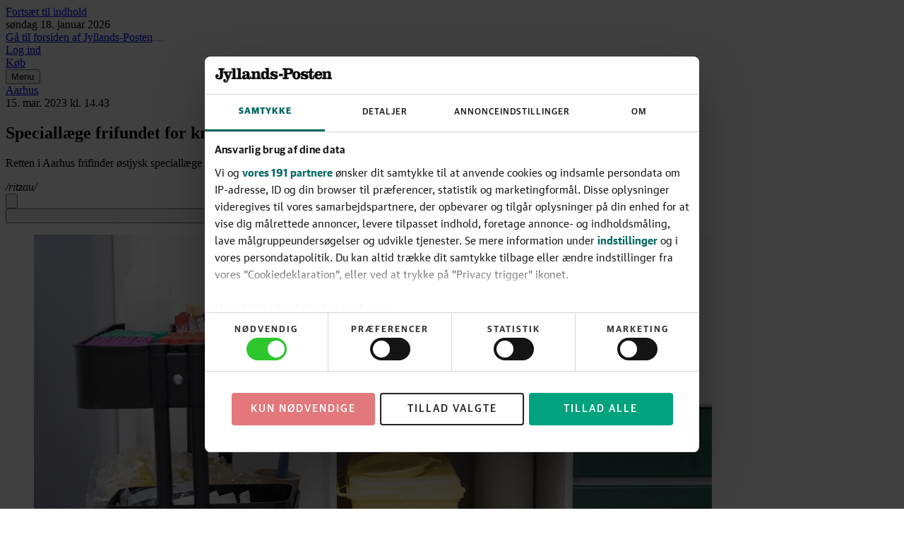

--- FILE ---
content_type: application/x-javascript
request_url: https://macro.adnami.io/macro/spec/adsm.macro.71a481d5-5f9d-4464-9872-c3dd6899b4fd.js
body_size: 10511
content:
/*!
 * (c) Copyright Adnami ApS, all rights reserved.
 *
 * Package: @adnami.io/adsm.macro.71a481d5-5f9d-4464-9872-c3dd6899b4fd.js
 * Version: 1.0.23-rc.20250909T123434129
 * Date:    2025-09-09T12:34:34.379Z
 *
 */(()=>{var e={17:e=>{e.exports={load:function(e,t){var n=document.createElement("script");t&&(n.id=t),n.async=!0,n.type="text/javascript",n.src=e;var o=document.getElementsByTagName("script")[0];o.parentNode.insertBefore(n,o)},loadDefer:function(e,t){var n=document.createElement("script");t&&(n.id=t),n.async=!0,n.type="text/javascript",n.src=e;var o=document.getElementsByTagName("script")[0];o.parentNode.insertBefore(n,o)},loadSync:function(e,t){var n=document.createElement("script");t&&(n.id=t),n.type="text/javascript",n.src=e;var o=document.getElementsByTagName("script")[0];o.parentNode.insertBefore(n,o)}}},56:(e,t,n)=>{var o=n(816).functions.addEvent,i=n(816).functions.removeEvent;const r="adnm-topscroll-expander-parent";function a(){document.querySelectorAll(`.${r}`).forEach((e=>{e.classList.remove(r)}))}const s="adnm-topscroll-expand-nav-selector";let l=null,c=[];function d(){if(!document.querySelector("html").classList.contains("adnm-topscroll-expand"))for(let e=0;e<c.length;e++){const t=document.querySelectorAll(c[e].navSelectors),n=document.querySelector(".adnm-html-topscroll-expand-frame");if(t.length>0&&n&&t[0].classList.contains(`${s}`)){const e=t[0].getBoundingClientRect().top,o=n.getBoundingClientRect().bottom;Math.abs(e-o)>1&&m()}}}function m(){if(0===c.length)return;l.innerHTML="";let e="";for(let n=0;n<c.length;n++){const o=document.querySelectorAll(c[n].navSelectors);if(0===o.length)return;const i=document.querySelector(".adnm-html-topscroll-expand-frame");if(!i)return;o.forEach((e=>{e.classList.add(`${s}`)}));const r=o[0];let a=0,d=t(a,n);l.innerHTML=e+d;const m=window.scrollY+r.getBoundingClientRect().top;a=window.scrollY+i.getBoundingClientRect().top+i.offsetHeight-m-1,e+=t(a,n),l.innerHTML=e}function t(e,t){const n=`html.adnm-topscroll-expand:not(.adnm-topscroll-expand-sticky-closed, .adnm-topscroll-expander-fixed) .${s}`,o=`html.adnm-topscroll-expand.adnm-topscroll-expander-relative .${s}`,i=`html.adnm-topscroll-expander-fixed .${s}`,r="unset !important",a="margin-top: 0px !important;",l=`position: ${c[t].cssPosition} !important;`,d=`position: ${c[t].cssExpanderFixedPosition} !important;`,m=`top: ${e}px !important;`;return c[t].removeTransform?`${n} { transform: ${r}; ${l}} ${o} { transform: ${r}; ${l}}  ${i} {transform: ${r}; ${a} ${d} ${m} }`:`${n} { ${l}} ${o} { ${l}} ${i} { ${a} ${d} ${m} }`}}const u="adnm-viewability-fix";let p=null;let f=[],h=[];e.exports={addParentClass:function(e,t){let n=arguments.length>2&&void 0!==arguments[2]&&arguments[2];(function(e,t){let o=null,i=e;for(;i.parent&&i.parent!==window;)i=i.parent;const a=document.querySelectorAll("iframe");for(let e=0;e<a.length;e++)if(a[e].contentWindow===i){o=a[e].parentNode;break}for(let e=0;e<t;e++)o=o.parentNode,n&&o.classList.add(r);return o.classList.contains(r)||o.classList.add(r),o})(e,t)||a()},removeParentClass:a,alignNavigation:function(e){let t=arguments.length>1&&void 0!==arguments[1]?arguments[1]:"relative",n=arguments.length>2&&void 0!==arguments[2]?arguments[2]:"fixed",o=arguments.length>3&&void 0!==arguments[3]&&arguments[3];c.push({navSelectors:e,cssPosition:t,cssExpanderFixedPosition:n,removeTransform:o}),m()},removeAlignNavigation:function(){l.parentElement.removeChild(l),c=[];for(let e=0;e<c.length;e++){document.querySelectorAll(c[e].navSelectors).forEach((e=>{e.classList.contains(`${s}`)&&e.classList.remove(`${s}`)}))}window.removeEventListener("resize",m),window.removeEventListener("scroll",m),window.removeEventListener("scroll",d)},initAlignNavigation:function(){l=document.createElement("style"),document.head.appendChild(l),window.addEventListener("resize",m),window.addEventListener("scroll",m),window.addEventListener("scroll",d)},autoFixViewability:function(e,t){p=document.createElement("style"),document.head.appendChild(p),p.innerHTML=`.${u} { overflow: unset !important; }`;let n=e;for(;n.parentNode&&n.parentNode!==document;)n=n.parentNode;let o=null;const i=document.querySelectorAll("iframe");for(let e=0;e<i.length;e++)if(i[e].contentWindow===n){o=i[e].parentNode;break}if(!o)return;let r=!1;for(let e=0;e<t&&(o=o.parentNode,o&&"body"!==o.tagName.toLowerCase());e++){getComputedStyle(o).overflow.includes("hidden")&&(o.classList.add(u),r=!0)}},removeautoFixViewabilityClasses:function(){document.querySelectorAll(`.${u}`).forEach((e=>{e.classList.remove(u)})),p&&p.parentElement.removeChild(p)},headerAligner:function(e){let t=arguments.length>1&&void 0!==arguments[1]&&arguments[1];const n="adnm-topscroll-expand-align",o=document.querySelector(".adnm-html-topscroll-expand-frame"),i=document.querySelector(".adnm-html-topscroll-expand-frame-wrapper"),r=document.querySelector(e);if(r.classList.add("adnm-topscroll-expand-align"),!r)return;if(!o)return;const a=getComputedStyle(r).position;f.push({headerSelector:e,headerElement:r,position:a});let s=document.getElementById(n);s||(s=document.createElement("style"),s.id=n,document.head.appendChild(s));const l=()=>{!function(e,t,n){let o=t;e.innerHTML="";const i="fixed"===n;f.forEach((t=>{let{headerSelector:n,headerElement:r,position:a}=t;const s=r.getBoundingClientRect().height;let l=o;n=`${n}.adnm-topscroll-expand-align`;const c="sticky"===a?"sticky":i?"fixed":"absolute";"sticky"!==c||i||(l=0);const d=`\n            ${n} {\n                position: ${c} !important;\n                top: ${l-1}px !important;\n            }\n        `;e.innerHTML+=d,o+=s}))}(s,o.getBoundingClientRect().height,o.style.position),t&&i&&function(e){const t=f.reduce(((e,t)=>{let{headerElement:n}=t;return e+n.getBoundingClientRect().height}),0);e.style.marginBottom=`${t}px`}(i)},c=new ResizeObserver(l);c.observe(o),h.push(c),f.forEach((e=>{let{headerElement:t}=e;const n=new ResizeObserver(l);n.observe(t),h.push(n)})),l(),function(e,t){new MutationObserver(((n,o)=>{for(const i of n)i.removedNodes.forEach((n=>{if(n===e){t.remove(),document.querySelector(".adnm-topscroll-expand-align").classList.remove("adnm-topscroll-expand-align"),h.forEach((e=>e.disconnect())),f=[],h=[],o.disconnect()}}))})).observe(e.parentNode,{childList:!0})}(i,s)},skyAligner:function(e){let t=arguments.length>1&&void 0!==arguments[1]?arguments[1]:".adnm-html-topscroll-expand-frame",n=arguments.length>2&&void 0!==arguments[2]?arguments[2]:0;const r="adnm-topscroll-expand",a="adnm-topscroll-expand-align-skys",s=document.querySelectorAll(e),l=document.querySelector(t),c=document.querySelector(".adnm-html-topscroll-expand-frame");let d,m;var u;function p(){const t=l.getBoundingClientRect().top+l.clientHeight+n,o=e.split(","),i=`.${r} ${o.join(`, .${r} `)}`;m.innerHTML=`${i} {top: ${t}px !important}`}s&&l&&c&&(m=document.getElementById(a),m||(m=document.createElement("style"),m.id=a,document.head.appendChild(m)),u=c,d=new ResizeObserver((e=>{p()})),d.observe(u),o(window,"scroll",p),new MutationObserver(((e,t)=>{for(const n of e)"class"===n.attributeName&&(n.target.classList.contains(r)||(i(window,"scroll",p),m.remove(),d.disconnect(),t.disconnect()))})).observe(document.documentElement,{attributes:!0,attributeFilter:["class"]}),p())}}},128:(e,t,n)=>{const o=n(744),i=n(149);e.exports={run:function(){let e=window.adsmtag=window.adsmtag||{};e.mnemonics=e.mnemonics||[],-1===e.mnemonics.indexOf("css")&&(o.create(i,"adsmtag-css"),e.mnemonics.push("css"))}}},149:e=>{e.exports=[{selector:".adnm-topscroll .adnm-topscroll-container",styles:"height:82vh !important;"},{selector:".adnm-topscroll .adnm-topscroll-wallpaper",styles:"height:82vh !important;"},{selector:".adnm-topscroll div.international",styles:"position:relative;z-index:11;"},{selector:".adnm-topscroll .adnm-html-topscroll-frame-wrapper",styles:"transform:unset !important;"},{selector:".adnm-topscroll-parent",styles:"overflow:unset !important;display:block !important;min-height:unset !important;max-height:1px !important;"},{selector:".adnm-topscroll #topscroll-desktop",styles:"display:block !important;min-height:unset !important;height:1px !important;"},{selector:".adsm-skin .adnm-absolute#bp_container1,.adsm-skin .adnm-absolute#bp_container2",styles:"position:absolute !important;margin-top:1140px !important;"},{selector:".adsm-skin .adnm-absolute-skys#bp_container1,.adsm-skin .adnm-absolute-skys#bp_container2",styles:"position:absolute !important;margin-top:970px !important;"},{selector:".adsm-skin .adnm-absolute#stickyHolderLeft,.adsm-skin .adnm-absolute#stickyHolderRight",styles:"margin-top:1085px;max-height:0;"},{selector:".adsm-skin .adnm-absolute .VinkelGap",styles:"max-height:0;"},{selector:".adsm-skin .adnm-absolute #stickyLeft > #bp_Halfpage1,.adsm-skin .adnm-absolute #stickyRight > #bp_Halfpage2",styles:"position:relative !important;top:unset !important;left:unset !important;"},{selector:".adsm-skin .adnm-absolute #stickyLeft",styles:"position:unset;right:0;margin-right:15px;"},{selector:".adsm-skin .adnm-absolute #stickyRight",styles:"position:unset;left:0;margin-left:15px;"},{selector:".adnm-topscroll .adnm-topscroll .topScroll",styles:"padding-top:10px;"},{selector:".adnm-topscroll .topScroll iframe[id^='adsm-iframe-']",styles:"width:1px !important;"},{selector:".adnm-topscroll-mobile #topscroll-mobile:has(.adnm-creative)",styles:"display:block !important;height:1px !important;min-height:unset !important;"},{selector:".adsm-skin #Monster1 > div > .dac_Monster1 > div > div",styles:"position:static !important;"},{selector:".adsm-skin #bp_container3 > div > div > div > iframe",styles:"width:960px !important;position:static !important;"},{selector:".adsm-skin #wallpaperBackground #adsm-skin-container",styles:"background-attachment:scroll !important;"},{selector:"#adform-wallpaper-left,#adform-wallpaper-right",styles:"display:none;"},{selector:".adsm-skin .bpTopPlacement .adnm-absolute#bp_container1\r\n\r\n",styles:"position:static !important;margin-top:0 !important;width:960px;"},{selector:".adsm-skin .artView__text",styles:"background-color:white;"},{selector:".adnm-interscroll-dekstop .adnm-interscroll-parent",styles:"padding:unset !important;"},{selector:".adnm-interscroll-dekstop .adnm-interscroll-parent > div",styles:"margin:auto !important;"},{selector:".adnm-interscroll .page-zone-banners__content > .jp-banner",styles:"max-width:unset !important;"},{selector:".adnm-interscroll section.jp-zone-banners > .jp-zone-banners__content > .jp-banner > .jp-banner__content",styles:"margin:auto !important;"},{selector:".adnm-interscroll section.jp-zone-banners > .jp-zone-banners__content > .jp-banner",styles:"max-width:fit-content !important;padding-left:0px !important;overflow-x:visible !important;"},{selector:".adnm-interscroll section.jp-zone-banners",styles:"padding-left:0px !important;"},{selector:".adnm-interscroll section.jp-zone-banners > .jp-zone-banners__content,.adnm-interscroll section.jp-zone-banners",styles:"margin-left:0px !important;"},{selector:".adnm-fullscreen-format-wrapper",styles:"padding-left:0 !important;"},{selector:".adnm-fullscreen-format-wrapper > .jp-zone-banners__content",styles:"margin-left:0 !important;"},{selector:".adnm-fullscreen-format-wrapper > .jp-zone-banners__content > .jp-banner",styles:"padding-left:0 !important;max-width:unset !important;"},{selector:".adnm-fullscreen-format-wrapper > .jp-zone-banners__content > .jp-banner > .jp-banner__content",styles:"width:100% !important;"},{selector:".adnm-fullscreen-format-wrapper > .jp-zone-banners__content > .jp-banner > .jp-banner__content .adnm-html-desktop-interscroll-frame-wrapper",styles:"margin-left:0 !important;width:100% !important;"},{selector:".adnm-html-interscroll .row.o-page-zone-teasers-layout__adv-row",styles:"padding-bottom:10px;"},{selector:".adnm-topscroll-expand .adnm-html-topscroll-expand-frame-wrapper",styles:"z-index:39 !important;"},{selector:".adnm-topscroll-expand:not(.adnm-topscroll-expand-mobile) #site-header > header",styles:"transition:height 0.5s !important;"},{selector:".adnm-topscroll-expand.adnm-topscroll-expander-fixed:not(.adnm-topscroll-expand-mobile) #site-header > header,.adnm-topscroll-expand.adnm-topscroll-expand-sticky-closed:not(.adnm-topscroll-expand-mobile, .adnm-topscroll-expander-relative) #site-header > header",styles:"height:4rem !important;"},{selector:".adnm-topscroll-expand #topscroll-desktop",styles:"display:none !important;"}]},211:(e,t)=>{"use strict";function n(){const e=document.querySelector(".adsm-wallpaper"),t=document.querySelector("#adsm-skin-iframe-aligner");if(!e)return;const n=`\n    .adsm-skin .adsm-skin-banner-parent>iframe {\n      max-width: unset !important;\n      max-height: unset !important;\n      left: 50% !important;\n      transform: translateX(-50%) !important;\n      position: fixed !important;\n      top: ${e.getBoundingClientRect().top}px !important;\n    }`;if(t)t.innerHTML=n;else{const e=document.createElement("style");e.id="adsm-skin-iframe-aligner",e.innerHTML=n,document.head.appendChild(e)}}t.centerSkinBanner=function(e){const t=document.querySelector(e),n=document.querySelector(".adsm-skin-banner-parent>.adnm-creative");if(!t||!n)return;const o=t.getBoundingClientRect().left-n.getBoundingClientRect().left;n.style.left=`${o}px`},t.initSticky=function(){let e=arguments.length>0&&void 0!==arguments[0]?arguments[0]:"body";const t=document.querySelector(e),n=document.querySelector(".adsm-sticky-wrapper");if(t&&!n){const e=document.createElement("div");e.className="adsm-sticky-wrapper",Object.assign(e.style,{width:"100%",height:"100vh",margin:"auto",position:"absolute",top:"0px"}),t.insertBefore(e,t.firstChild)}},t.querySelectorOrdered=function(e){for(const t of e)if(document.querySelectorAll(t).length>0)return t},t.skinBannerParent=function(e){let t=arguments.length>1&&void 0!==arguments[1]?arguments[1]:2,n=arguments.length>2&&void 0!==arguments[2]?arguments[2]:0;var o,i,r,a,s;const l="adsm-skin-banner-parent";let c=()=>u(n),d=null!==(r=null===(i=null===(o=window.adsm)||void 0===o?void 0:o.certifications)||void 0===i?void 0:i["adnami-canvas-desktop-fluidskin"])&&void 0!==r?r:null===(s=null===(a=window.adsm)||void 0===a?void 0:a.certifications)||void 0===s?void 0:s["adnami-canvas-seamless-skin"];if(d&&"cert"in d&&d.cert.content){const e=d.cert.content;if(!document.querySelector(e))return}const m=document.createElement("style");function u(e){var t,n,o,i;if(m){let r,a=null,s=null===(n=null===(t=window.adsm)||void 0===t?void 0:t.certifications)||void 0===n?void 0:n["adnami-canvas-desktop-fluidskin"];if(s&&"cert"in s&&s.cert.content){if(null!==document.querySelector(s.cert.content)){a=document.querySelector(s.cert.content).offsetWidth}}else if(s=null===(i=null===(o=window.adsm)||void 0===o?void 0:o.certifications)||void 0===i?void 0:i["adnami-canvas-seamless-skin"],s&&"cert"in s&&s.cert.content&&null!==document.querySelector(s.cert.content)){a=document.querySelector(s.cert.content).offsetWidth}null!==a&&(r=a+e,m.innerHTML=`.adsm-skin .${l} {min-width: unset !important; max-width: unset !important; width: ${r}px !important; margin-left: auto !important; margin-right: auto !important; height: auto !important; max-height: unset !important;`)}}m.id="adsm-skin-banner-parent-style",document.head.appendChild(m),function(e,t){let n=null,o=e;for(;o.parent&&o.parent!==window;)o=o.parent;const i=document.querySelectorAll("iframe");for(let e=0;e<i.length;e++)if(i[e].contentWindow===o){n=i[e].parentElement;break}if(null!==n)for(let e=0;e<t;e++)(null==n?void 0:n.parentElement)&&(n=n.parentElement,n.classList.add(l));return n}(e,t)?(window.addEventListener&&window.addEventListener("resize",c),u(n),function(){const e=document.querySelector(".adsm-wallpaper");if(!e)return;const t=new MutationObserver(((t,n)=>{for(const o of t)o.removedNodes.forEach((t=>{if(t===e){m&&m.parentElement&&m.parentElement.removeChild(m),c&&(window.removeEventListener("resize",c),c=null);document.querySelectorAll(`.${l}`).forEach((e=>{e.classList.remove(l)})),n.disconnect()}}))})),n=e.parentNode;null!==n&&t.observe(n,{childList:!0})}()):document.querySelectorAll(".adsm-skin-parent").forEach((e=>{e.classList.remove("adsm-skin-parent")}))},t.skinRealigner=function(){const e=document.querySelector(".adsm-wallpaper"),t=document.querySelector(".adsm-skin-banner-parent"),n=document.querySelector(".adnm-html-topscroll-frame-wrapper"),o=document.querySelector(".adsm-topbanner");let i=null;if(null!==t&&(i=t.getBoundingClientRect().top),null!==i){if(e&&!n&&!o){let t=i+window.pageYOffset;e.style.setProperty("position","absolute","important"),e.style.setProperty("top",t+"px","important")}if(e&&n&&!o){let t=n.getBoundingClientRect().bottom,o=Math.abs(t-i)+t+window.pageYOffset;e.style.setProperty("position","absolute","important"),e.style.setProperty("top",o+"px","important")}}if(e&&o){const t=o.getBoundingClientRect().top;if(e){Object.assign(e.style,{top:"0px"});let n=t-e.getBoundingClientRect().top;e.style.setProperty("top",n+"px")}}},t.sticky=function(e,t){let o=arguments.length>2&&void 0!==arguments[2]?arguments[2]:0,i=arguments.length>4&&void 0!==arguments[4]?arguments[4]:null;!function(e){const t=document.querySelector(".adsm-wallpaper");t&&Object.assign(t.style,{position:"sticky",top:`${e}px`,height:`calc(100vh - ${e}px)`})}(arguments.length>3&&void 0!==arguments[3]?arguments[3]:0);let r=document.querySelector(".adsm-sticky-wrapper");function a(){let a=0,l=null;if(function(e){let t=null,n=e;const o=document.querySelectorAll("iframe");for(let e=0;e<o.length;e++)if(o[e].contentWindow===n){t=o[e].parentNode;break}var i=t;if(!i)return;var r=document.querySelector(".adsm-sticky-wrapper");const a=i.getBoundingClientRect().top;if(r){Object.assign(r.style,{top:"0px"});var s=a-r.getBoundingClientRect().top;r.style.setProperty("position","absolute"),r.style.setProperty("top",s+"px")}}(e),n(),window.addEventListener("scroll",n),"string"==typeof o){o.split(",").forEach((e=>{const t=document.querySelector(e.trim());t&&(a+=t.getBoundingClientRect().height)}))}else"number"==typeof o&&(a=o);if(window.adsm&&(window.adsm.pageSettings||(window.adsm.pageSettings={}),window.adsm.pageSettings.skinMaxScrollDepth||(window.adsm.pageSettings.skinMaxScrollDepth=null),window.adsm.pageSettings&&window.adsm.pageSettings.skinMaxScrollDepth&&null!==window.adsm.pageSettings.skinMaxScrollDepth&&(l=window.adsm.pageSettings.skinMaxScrollDepth)),r)if(null===l)if(t.endsWith("%")){const e=parseFloat(t),n=r.getBoundingClientRect().top+window.scrollY,o=document.body.offsetHeight;let l=e/100*o-n-a;l>o&&(l=o),i&&(l=s(l,0,null,i)),r.style.height!==`${l}px`&&(r.style.height=`${l}px`,r.style.maxHeight=`${o}px`)}else{const e=r.getBoundingClientRect().top+window.scrollY,n=document.body.offsetHeight-e-a;let o;if(o=parseFloat(t)-a,t.endsWith("vh")){o=window.innerHeight*parseFloat(t)/100-a}i&&(o=s(0,o,null,i)),r.style.height!==`${o}px`&&(r.style.height=`${o}px`,r.style.maxHeight=`${n}px`)}else{const e=document.body.offsetHeight;i&&(l=s(0,0,l,i)),r.style.height!==`${l}px`&&(r.style.height=`${l}px`,r.style.maxHeight=`${e}px`)}}function s(){let e=arguments.length>0&&void 0!==arguments[0]?arguments[0]:0,t=arguments.length>1&&void 0!==arguments[1]?arguments[1]:0,n=arguments.length>2&&void 0!==arguments[2]?arguments[2]:null,o=arguments.length>3?arguments[3]:void 0;const i=document.querySelectorAll(o),r=document.querySelector(".adsm-sticky-wrapper");if(i.length>0&&r){if(null!==n)return n>i[0].getBoundingClientRect().top-r.getBoundingClientRect().top?i[0].getBoundingClientRect().top-r.getBoundingClientRect().top:n;if(0!==e)return e>i[0].getBoundingClientRect().top-r.getBoundingClientRect().top?i[0].getBoundingClientRect().top-r.getBoundingClientRect().top:e;if(0!==t)return t>i[0].getBoundingClientRect().top-r.getBoundingClientRect().top?i[0].getBoundingClientRect().top-r.getBoundingClientRect().top:t}else{if(0!==e)return e;if(0!==t)return t;if(null!==n)return n}}const l=["adnm-topscroll","adnm-topscroll-expand","adnm-html-interscroll-desktop*","adnm-html-interscroll-doublescreen-desktop*"];function c(e){return l.some((t=>{if(t.endsWith("*")){const n=t.slice(0,-1);return e.startsWith(n)}return e===t}))}const d=document.querySelector("html");if(!d)return;new MutationObserver((function(e){for(const t of e)if("class"===t.attributeName&&null!==t.oldValue){const e=t.target,n=new Set(e.classList),o=new Set(t.oldValue.split(/\s+/));[...n].filter((e=>!o.has(e)&&c(e))).length>0&&a();[...o].filter((e=>!n.has(e)&&c(e))).length>0&&a()}})).observe(d,{attributes:!0,attributeOldValue:!0,attributeFilter:["class"]});const m=new ResizeObserver((e=>{for(let t of e)a()}));a(),m.observe(document.body),function(){const e=document.querySelector(".adsm-wallpaper"),t=r,o=document.querySelector("#adsm-skin-iframe-aligner");if(!t||!e)return;const i=new MutationObserver(((i,r)=>{for(const a of i)a.removedNodes.forEach((i=>{i===e&&(t.remove(),m.disconnect(),o&&(o.remove(),window.removeEventListener("scroll",n)),r.disconnect())}))})),a=e.parentNode;null!==a&&i.observe(a,{childList:!0})}()}},228:e=>{const t="adnm-interscroll-parent";function n(){document.querySelectorAll(`.${t}`).forEach((e=>{e.classList.remove(t)}))}const o="adnm-interscroll-creative-parent";let i=null,r=null;e.exports={addParentClass:function(e,o){let i=arguments.length>2&&void 0!==arguments[2]&&arguments[2];(function(e,n){let o=null,r=e;for(;r.parent&&r.parent!==window;)r=r.parent;const a=document.querySelectorAll("iframe");for(let e=0;e<a.length;e++)if(a[e].contentWindow===r){o=a[e].parentNode;break}for(let e=0;e<n;e++)o=o.parentNode,i&&o.classList.add(t);return o.classList.contains(t)||o.classList.add(t),o})(e,o)||n()},removeParentClass:n,autoHeightParents:function(e){i=document.createElement("style"),document.head.appendChild(i),i.innerHTML=`.${o} { height: auto !important; max-height: unset !important; display: block !important }`,function(e){let t=null,n=e;for(;n.parent&&n.parent!==window;)n=n.parent;const i=document.querySelectorAll("iframe");for(let e=0;e<i.length;e++)if(i[e].contentWindow===n){t=i[e].parentNode;break}r=t.offsetHeight,t=t.parentNode;for(;"body"!==t.tagName.toLowerCase();)t.offsetHeight<r&&t.classList.add(o),t=t.parentNode}(e)},removeAutoHeightParents:function(){document.querySelectorAll(`.${o}`).forEach((e=>{e.classList.remove(o)})),i&&i.parentElement.removeChild(i)}}},509:e=>{const t="adnm-native-parent";function n(){document.querySelectorAll(`.${t}`).forEach((e=>{e.classList.remove(t)}))}const o="adnm-native-creative-parent";let i=null,r=null;e.exports={addParentClass:function(e,o){let i=arguments.length>2&&void 0!==arguments[2]&&arguments[2];(function(e,n){let o=null,r=e;for(;r.parent&&r.parent!==window;)r=r.parent;const a=document.querySelectorAll("iframe");for(let e=0;e<a.length;e++)if(a[e].contentWindow===r){o=a[e].parentNode;break}for(let e=0;e<n;e++)o=o.parentNode,i&&o.classList.add(t);return o.classList.contains(t)||o.classList.add(t),o})(e,o)||n()},removeParentClass:n,autoHeightParents:function(e){i=document.createElement("style"),document.head.appendChild(i),i.innerHTML=`.${o} { height: auto !important; max-height: unset !important; display: block !important }`,function(e){let t=null,n=e;for(;n.parent&&n.parent!==window;)n=n.parent;const i=document.querySelectorAll("iframe");for(let e=0;e<i.length;e++)if(i[e].contentWindow===n){t=i[e].parentNode;break}r=t.offsetHeight,t=t.parentNode;for(;"body"!==t.tagName.toLowerCase();)t.offsetHeight<r&&t.classList.add(o),t=t.parentNode}(e)},removeAutoHeightParents:function(){document.querySelectorAll(`.${o}`).forEach((e=>{e.classList.remove(o)})),i&&i.parentElement.removeChild(i)}}},647:(e,t,n)=>{const o=n(954),i=n(667);e.exports={run:function(){let e=window.adsmtag=window.adsmtag||{};e.mnemonics=e.mnemonics||[],-1===e.mnemonics.indexOf("scripts")&&(o.run(),i.run(),e.mnemonics.push("scripts"))}}},667:e=>{e.exports={run:function(){window.adsm=window.adsm||{},window.adsm.certifications=window.adsm.certifications||[],window.top.adsm.certificationUnknownFormatTypeAllowed=!1}}},706:e=>{var t,n,o={getMacroRmbRef:function(){return n},getMacroEdgeRef:function(){return t},edgeRef:t="https://macro.adnami.io/macro/gen/adsm.macro.rmb.js",edgeRefLegacy:"https://macro.adnami.io/macro/gen/adsm.macro.rmb.js",rmbRef:n="https://macro.adnami.io/macro/gen/adsm.macro.rmb.js",lazyLoadEdge:"https://macro.adnami.io/macro/gen/adsm.macro.rmb.js",boosterRef:""};e.exports={config:o}},744:e=>{function t(e,t,n,o){try{"insertRule"in e?e.insertRule(t+"{"+n+"}",o):"addRule"in e&&e.addRule(t,n,o)}catch(e){}}function n(e,t,n,o){try{let i="@media "+t+"{";for(let e=0;e<n.length;e++)i+=n[e].selector+"{"+n[e].styles+"}";i+="}","insertRule"in e&&e.insertRule(i,o)}catch(e){}}e.exports={create:function(e,o){let i=window.document.createElement("style");i.styleSheet&&i.appendChild(window.document.createTextNode("")),(window.document.head||window.document.getElementsByTagName("head")[0]).appendChild(i);let r=i.sheet||i.styleSheet,a=r.cssRules||r.rules,s=e,l=[];e.selectors&&e.mediaQueries&&(s=e.selectors,l=e.mediaQueries);for(let e=0;e<s.length;e++)t(r,s[e].selector,s[e].styles,a.length);for(let e=0;e<l.length;e++)n(r,l[e].media,l[e].rules,a.length)}}},816:e=>{var t={addEvent:function(e,t,n){return e.addEventListener?e.addEventListener(t,n,!1):!!e.attachEvent&&e.attachEvent("on"+t,n)},removeEvent:function(e,t,n){return e.removeEventListener?e.removeEventListener(t,n,!1):!!e.attachEvent&&e.attachEvent("on"+t,n)},cloneCert:function(e){var t=JSON.parse(JSON.stringify(window.adsm.certifications[e]));return t.onInit=window.adsm.certifications[e].onInit,t.onDestroy=window.adsm.certifications[e].onDestroy,t.onLoaded=window.adsm.certifications[e].onLoaded,t},fader:function(e,t,n){let o=arguments.length>3&&void 0!==arguments[3]?arguments[3]:"adnm-fader-transition",i=arguments.length>4&&void 0!==arguments[4]?arguments[4]:"adnm-fader-opacity";e?e.disconnect():function(){const e=document.createElement("style"),t=document.createElement("style");e.id=i,t.id=o,e.innerHTML=` html[class*="adnm-"] .${i} {opacity: 0 !important; z-index: 9; }, html[class*="adsm-"] .${i} {opacity: 0 !important; z-index: 9;} `,t.innerHTML=` html[class*="adnm-"] .${o} { transition: opacity 0.5s ease 0s !important;}, html[class*="adsm-"] .${o} { transition: opacity 0.5s ease 0s !important;} `,document.head.appendChild(e),document.head.appendChild(t)}();const r=new Map,a=document.querySelectorAll(t);if(!a)return;if(!Array.from(a).some((e=>e.className.includes("adnm-")||e.className.includes("adsm-"))))return document.querySelectorAll(`#${i}, #${o}`).forEach((e=>{e.remove()})),void document.querySelectorAll(`.${i}, .${o}`).forEach((e=>{e.classList.remove(i,o)}));e=new IntersectionObserver(((e,t)=>{e.forEach((e=>{r.set(e.target,e.isIntersecting)})),Array.from(r.values()).some((e=>e))?s.forEach((e=>{e.classList.add(i)})):s.forEach((e=>{e.classList.remove(i)}))}),{threshold:.01}),a.forEach((t=>{e.observe(t)}));const s=document.querySelectorAll(n);return s?(s.forEach((e=>{e.classList.add(o)})),e):void 0},position:function(e,t,n){let o=arguments.length>3&&void 0!==arguments[3]?arguments[3]:null,i=arguments.length>4&&void 0!==arguments[4]?arguments[4]:null,r=arguments.length>5&&void 0!==arguments[5]?arguments[5]:null;e&&e.disconnect();const a=document.querySelector(t);if(a)return null==i&&(i="adnm-topscroll-fixed"==n?"0px 0px 0px 0px":`-${a.clientHeight}px 0px 0px 0px`),(e=function(){let e=0;return"adnm-topscroll-fixed"==n&&(e=-a.clientHeight),new IntersectionObserver(((t,o)=>{let i=!1;t.forEach((t=>{i||(t.boundingClientRect.top>e&&document.querySelector("html").classList.add(n),i=!0),document.querySelector("html").classList.toggle(n)}))}),{root:o,rootMargin:i,threshold:0})}()).observe(a),function(){if(null==r)if("adnm-topscroll-fixed"==n)r=".adnm-html-topscroll-frame-wrapper";else{if("adsm-skin-fixed"!=n)return;r=".adsm-wallpaper"}const t=document.querySelector(r);t&&new MutationObserver(((o,i)=>{for(const r of o)r.removedNodes.forEach((o=>{o===t&&(document.querySelector("html").classList.remove(n),e.disconnect(),i.disconnect())}))})).observe(t.parentNode,{childList:!0})}(),e},addParentClass:function(e,t,n,o){const i="adnm-"+t+"-parent",r=new Set;let a,s;!function(){let t=null,l=e;for(;l.parent&&l.parent!==window;)l=l.parent;const c=document.querySelectorAll("iframe");for(let e=0;e<c.length;e++)if(c[e].contentWindow===l){t=c[e].parentNode,a=t;break}for(let e=0;e<n;e++)t=t.parentNode,o&&(t.classList.add(i),r.add(t));t.classList.contains(i)||(t.classList.add(i),r.add(t)),s=t}(),r&&new MutationObserver(((e,t)=>{for(const n of e)n.removedNodes.forEach((e=>{e!==a&&e!==a.parentNode||(r.forEach((e=>{e.classList.remove(i)})),t.disconnect())}))})).observe(s,{childList:!0,subtree:!0})}};e.exports={functions:t}},822:e=>{const t="adnm-topscroll-parent";function n(){document.querySelectorAll(`.${t}`).forEach((e=>{e.classList.remove(t)}))}const o="adnm-viewability-fix";let i=null;const r="adnm-topscroll-sky-selector";let a=null,s=[];function l(){if(!document.querySelector("html").classList.contains("adsm-skin"))for(let e=0;e<s.length;e++){const t=document.querySelectorAll(s[e].skySelectors),n=document.querySelector(s[e].alignSelector);if(t.length>0&&n){if(t[0].classList.contains(`${r}-${e}`)){const o=t[0].getBoundingClientRect().top,i=n.getBoundingClientRect().bottom;Math.abs(o-i-s[e].spacing)>1&&c()}if(s[e].restoreWhenUnder){n.getBoundingClientRect().bottom<0?t.forEach((t=>{t.classList.remove(`${r}-${e}`)})):t.forEach((t=>{t.classList.add(`${r}-${e}`)}))}}}}function c(){if(0===s.length)return;a.innerHTML="";let e="";for(let n=0;n<s.length;n++){const o=document.querySelectorAll(s[n].skySelectors);if(0===o.length)return;const i=document.querySelector(s[n].alignSelector);if(!i)return;o.forEach((e=>{e.classList.add(`${r}-${n}`)}));const l=o[0];let c=0,d=t(c,n);a.innerHTML=e+d;const m=window.scrollY+l.getBoundingClientRect().top,u=window.scrollY+i.getBoundingClientRect().top+i.offsetHeight;c=s[n].spacing+u-m,e+=t(c,n),a.innerHTML=e}function t(e,t){return`html.adnm-topscroll:not(.adsm-skin) .${r}-${t} { margin-top: 0px !important; position: ${s[t].cssPosition} !important; top: ${e}px !important; } `}}var d;function m(){var e=window.innerHeight;if(d){var t=document.querySelector(".adnm-html-topscroll-frame-wrapper"),n=document.querySelectorAll('html.adnm-topscroll .adnm-html-topscroll-frame-wrapper div[class^="adnm-html-topscroll"]'),o=e-d.offsetHeight,i=t.getBoundingClientRect().bottom-d.getBoundingClientRect().top,r=Math.floor(i+o)-1;t&&n&&(u(t,r),n.forEach((e=>{u(e,r)})))}}function u(e,t){e&&e.style&&(e.style.maxHeight=t+"px",e.style.height=t+"px")}let p;e.exports={alignSkys:function(e,t){let n=arguments.length>2&&void 0!==arguments[2]?arguments[2]:null,o=arguments.length>3&&void 0!==arguments[3]?arguments[3]:20,i=arguments.length>4&&void 0!==arguments[4]?arguments[4]:"absolute";n||(n=".adnm-html-topscroll-frame-wrapper"),s.push({skySelectors:e,restoreWhenUnder:t,alignSelector:n,spacing:o,cssPosition:i}),c()},removeAlignSkys:function(){a.parentElement.removeChild(a),s=[];for(let e=0;e<s.length;e++){document.querySelectorAll(s[e].skySelectors).forEach((t=>{t.classList.contains(`${r}-${e}`)&&t.classList.remove(`${r}-${e}`)}))}window.removeEventListener("resize",c),window.removeEventListener("scroll",l)},initAlignSkys:function(){a=document.createElement("style"),document.head.appendChild(a),window.addEventListener("resize",c),window.addEventListener("scroll",l)},initAdjustHeightOfTopscroller:function(e){d=document.querySelector(e),m(),window.addEventListener("resize",m)},destroyAdjustHeightOfTopscroller:function(){window.removeEventListener("resize",m)},addParentClass:function(e,o){let i=arguments.length>2&&void 0!==arguments[2]&&arguments[2];(function(e,n){let o=null,r=e;for(;r.parent&&r.parent!==window;)r=r.parent;const a=document.querySelectorAll("iframe");for(let e=0;e<a.length;e++)if(a[e].contentWindow===r){o=a[e].parentNode;break}for(let e=0;e<n;e++)o=o.parentNode,i&&o.classList.add(t);return o.classList.contains(t)||o.classList.add(t),o})(e,o)||n()},removeParentClass:n,addTopscrollIdentifierClass:function(){let e=null;const t=document.querySelector("html"),n=document.querySelector(".adnm-topscroll-container-wrapper, .adnm-html-topscroll-frame-wrapper");if(t&&!e&&n){switch(n.style.height){case"80vh":e="adnm-topscroll-80";break;case"100vh":e="adnm-topscroll-100"}t.classList.add(e)}else t&&e&&(t.classList.remove(e),e=null)},addStickyMenuClass:function(){var e=document.querySelector("html.adnm-topscroll"),t="adnm-topscroll-sticky-menu",n=document.querySelector("html body"),o=document.querySelector(".adnm-html-topscroll-frame-wrapper");if(e){var i=o.offsetHeight;n.getBoundingClientRect().top>-i?e.classList.remove(t):e.classList.add(t)}},autoFixViewability:function(e,t){i=document.createElement("style"),document.head.appendChild(i),i.innerHTML=`.${o} { overflow: unset !important; }`,function(e){let n=null,i=e;for(;i.parent&&i.parent!==window;)i=i.parent;const r=document.querySelectorAll("iframe");for(let e=0;e<r.length;e++)if(r[e].contentWindow===i){n=r[e].parentNode;break}n=n.parentNode;for(var a=getComputedStyle(n),s=0;s<t;s++)a.overflow.includes("hidden")&&"body"!==n.tagName.toLowerCase()&&n.classList.add(o),n=n.parentNode,a=getComputedStyle(n)}(e)},removeautoFixViewabilityClasses:function(){document.querySelectorAll(`.${o}`).forEach((e=>{e.classList.remove(o)})),i&&i.parentElement.removeChild(i)},addTopscrollSizeIndicatorClass:function(){const e=document.querySelector(".adnm-html-topscroll-frame-wrapper");if(e){const t=parseFloat(e.style.height)/window.innerHeight*100;if(t){p=`adnm-topscroll-${t}`;const e=document.querySelector("html");e&&p&&e.classList.add(p)}}},removeTopscrollSizeIndicatorClass:function(){const e=document.querySelector("html");e&&p&&(e.classList.remove(p),p="")},adunitSizeFailsafe:function(){const e=document.querySelector("iframe[id^='google_ads_iframe'][class^='adnm-']"),t=document.querySelector(".adnm-html-topscroll-frame-wrapper ");e.offsetWidth<30&&(e.style.width=t.offsetWidth+"px",e.style.marginLeft="-50vw")}}},863:(e,t,n)=>{"use strict";function o(e){const t=window.adsmtag=window.adsmtag||{};t.macro&&(t.macro.uuid===e.uuid||t.mnemonics)||(t.macro={uuid:e.uuid,loaded:!0},e.default())}n.r(t),n.d(t,{bootstrap:()=>o})},897:(e,t)=>{"use strict";const n={outstream:"adnm-html-outstream-wrapper",interscroll:"adnm-html-interscroll-frame-wrapper"},o={outstream:"adnm-html-outstream",interscroll:"adnm-html-interscroll"};const i={outstream:"adnm-html-outstream-wrapper"},r={outstream:"adnm-html-outstream"};const a={outstream:["adnm-html-outstream-wrapper"],interscroll:["adnm-html-interscroll-frame-wrapper","adnm-html-inline-expander-frame-wrapper","adnm-html-interscroll-inline-frame-wrapper"]};const s=new Set,l=new Map;let c;const d=new Map,m=new Map,u="adnm-sky-aligner-shared",p="adnm-sky-aligner-";let f;let h=0,g=0,w=null,v=!1;function y(e){const t=e.offsetParent;return t instanceof HTMLElement?window.scrollY+t.getBoundingClientRect().top:0}function b(e){if(!l.has(e)){const t=document.createElement("style");return t.id=e,document.head.appendChild(t),l.set(e,t),t}return l.get(e)}function x(){clearTimeout(f),f=window.setTimeout((()=>{S()}),50)}function S(){if(0===l.size&&(d.size>0||m.size>0)&&(d.size>0&&!l.has(u)&&b(u),m.forEach((e=>{const t=e.alignUnderSelector.replace(/[^\w-]/g,""),n=`${p}${t}`;l.has(n)||b(n)})),d.size>0&&!l.has(u)||m.size>0&&Array.from(m.keys()).some((e=>{const t=m.get(e).alignUnderSelector.replace(/[^\w-]/g,"");return!l.has(`${p}${t}`)}))))return;const e=l.get(u);let t="";const n=document.documentElement.classList.contains("adsm-skin")&&s.has("adsm-skin")?".adsm-wallpaper":document.documentElement.classList.contains("adnm-topscroll")&&s.has("adnm-topscroll")?".adnm-html-topscroll-frame-wrapper":"";let o="";n&&(".adsm-wallpaper"===n&&document.documentElement.classList.contains("adsm-skin")?o="adsm-skin":".adnm-html-topscroll-frame-wrapper"===n&&document.documentElement.classList.contains("adnm-topscroll")&&(o="adnm-topscroll")),d.forEach(((e,i)=>{const r=o&&document.documentElement.classList.contains(o),a=e.registeredObserveSelectors.has(o);if(r&&n&&a){const r=document.querySelectorAll(n),a=document.querySelector(i);if(r.length>0&&a instanceof HTMLElement){const n=r[0];let s=!0;if(e.restoreWhenUnder){n.getBoundingClientRect().bottom<=0&&(s=!1)}if(s){const r=n.getBoundingClientRect(),s=window.scrollY+r.top+n.offsetHeight+e.spacing;let l="";switch(e.cssPosition){case"fixed":l=`position: fixed !important; top: ${Math.round(s-window.scrollY)}px !important; left: auto !important; right: auto !important;`;break;case"absolute":const n=y(a);l=`position: absolute !important; top: ${Math.round(s-n)}px !important; left: auto !important; right: auto !important;`;break;case"sticky":l=`position: sticky !important; top: ${e.spacing}px !important; left: auto !important; right: auto !important;`;break;default:return void(t+=`html.${o} ${i} { position: ${e.cssPosition} !important; }\n`)}t+=`html.${o} ${i} { ${l} }\n`}}}})),e&&e.textContent!==t&&(e.textContent=t),m.forEach(((e,t)=>{let n;document.documentElement.classList.contains("adsm-skin")&&e.registeredObserveSelectors.has("adsm-skin")?n="adsm-skin":document.documentElement.classList.contains("adnm-topscroll")&&e.registeredObserveSelectors.has("adnm-topscroll")&&(n="adnm-topscroll");const o=e.alignUnderSelector.replace(/[^\w-]/g,""),i=`${p}${o}`,r=l.get(i);let a="";if(n){const o=document.querySelectorAll(e.alignUnderSelector),i=document.querySelector(t);if(o.length>0&&i instanceof HTMLElement){const r=o[0];let s=!0;if(e.restoreWhenUnder){r.getBoundingClientRect().bottom<=0&&(s=!1)}if(s){const o=r.getBoundingClientRect(),s=window.scrollY+o.top+r.offsetHeight+e.spacing;let l="";switch(e.cssPosition){case"fixed":l=`position: fixed !important; top: ${Math.round(s-window.scrollY)}px !important; left: auto !important; right: auto !important;`;break;case"absolute":const t=y(i);l=`position: absolute !important; top: ${Math.round(s-t)}px !important; left: auto !important; right: auto !important;`;break;case"sticky":l=`position: sticky !important; top: ${e.spacing}px !important; left: auto !important; right: auto !important;`;break;default:return}a=`html.${n} ${t} { ${l} }\n`}}}r&&r.textContent!==a&&(r.textContent=a)}))}t.addParentClass=function(e,t,n){let o=arguments.length>3&&void 0!==arguments[3]&&arguments[3];const i="adnm-"+t+"-parent",r=new Set;let a,s;!function(){let t=null,l=e;for(;l.parent&&l.parent!==window;)l=l.parent;const c=document.querySelectorAll("iframe");for(let e=0;e<c.length;e++)if(c[e].contentWindow===l){t=c[e].parentNode,a=t;break}for(let e=0;e<n;e++)t&&(t=t.parentNode,o&&(t instanceof HTMLElement&&t.classList.add(i),r.add(t)));t instanceof HTMLElement&&(t.classList.contains(i)||(t.classList.add(i),r.add(t)),s=t)}(),r&&new MutationObserver(((e,t)=>{for(const n of e)n.removedNodes.forEach((e=>{e!==a&&e!==a.parentNode||(r.forEach((e=>{e instanceof HTMLElement&&e.classList.remove(i)})),t.disconnect())}))})).observe(s,{childList:!0,subtree:!0})},t.autoResizeParent=function(e,t,n,o,i){const r="adnm-"+t+"-creative-parent-height",s="adnm-"+t+"-creative-parent-width",l=new Set;let c,d,m=null;function u(e,n){const o=a[t],i=e+"-style";if(document.getElementById(i))return;const r=o.map((t=>`.${e}:has(.${t})`)).join(",\n"),s=document.createElement("style");s.id=i,s.textContent=`${r} { ${n} }`,document.head.appendChild(s)}function p(e){const t=document.getElementById(e+"-style"),n=document.getElementsByClassName(e);t&&0===n.length&&document.head.removeChild(t)}!function(){var t;let a=e;for(;a.parent&&a.parent!==window;)a=a.parent;const p=document.querySelectorAll("iframe");let f=null;for(let e=0;e<p.length;e++)if(p[e].contentWindow===a){f=p[e].parentNode,c=f,m=null===(t=p[e].parentNode)||void 0===t?void 0:t.firstElementChild;break}var h=0,g=0;m&&m instanceof HTMLElement&&(h=m.getBoundingClientRect().height,g=m.getBoundingClientRect().width);for(;f&&f instanceof HTMLElement&&f!==document.documentElement;){const e=f.getBoundingClientRect();n&&e.height<h&&(f.classList.add(r),l.add(f)),o&&e.width<g&&(f.classList.add(s),l.add(f)),f=f.parentNode}c&&(d=c.parentElement);i?(n&&u(r,"height: auto !important; max-height: unset !important; display: block !important;"),o&&u(s,"width: auto !important; max-width: unset !important; display: block !important;")):(n&&u(r,"height: auto !important; max-height: unset !important;"),o&&u(s,"width: auto !important; max-width: unset !important;"))}(),l.size>0&&new MutationObserver(((e,i)=>{for(const d of e)d.removedNodes.forEach((e=>{if(e===c||e===c.parentNode){for(const e of l)if(e instanceof HTMLElement){if(e.querySelectorAll(`.${a[t]}`).length>1)break;e.classList.remove(r),e.classList.remove(s)}i.disconnect(),n&&p(r),o&&p(s)}}))})).observe(d,{childList:!0,subtree:!0})},t.centerFormat=function(e,t){let i=arguments.length>2&&void 0!==arguments[2]&&arguments[2],r=arguments.length>3&&void 0!==arguments[3]&&arguments[3];var a;try{const s=o[t],l=n[t];let c=document.getElementById(`adnm-${t}-center-format`);c||(c=document.createElement("style"),c.id=`adnm-${t}-center-format`,document.head.appendChild(c),function(e,t,n){const o=document.documentElement;new MutationObserver(((o,i)=>{o.forEach((o=>{"attributes"===o.type&&"class"===o.attributeName&&(o.target.classList.contains(t)||0===document.querySelectorAll(`.${n}`).length&&(e.remove(),i.disconnect()))}))})).observe(o,{attributes:!0,attributeFilter:["class"]})}(c,s,l));const d=function(e){let t=null,n=e;for(;n.parent&&n.parent!==window;)n=n.parent;const o=document.querySelectorAll("iframe");for(let e=0;e<o.length;e++)if(o[e].contentWindow===n){t=o[e].parentNode;break}return t instanceof HTMLElement?t:null}(e);if(d){const e=null===(a=d.querySelector(":scope > iframe"))||void 0===a?void 0:a.id;d&&c&&e&&(i&&function(e,t,n){var o;const i=null===(o=e.parentNode)||void 0===o?void 0:o.querySelector(":scope > iframe");if(i){const e=i.getBoundingClientRect().left+window.scrollX;if(0!==e){const o=`div:has(>.adnm-creative>#${n}) > iFrame {margin-left: ${-e}px !important;}`;if(t.innerHTML.includes(n)){const e=new RegExp(`div:has(>.adnm-creative>#${n})\\s*{[^}]*}`,"g");t.innerHTML=t.innerHTML.replace(e,o)}else t.innerHTML+=o}}}(d,c,e),r&&function(e,t,n,o){const i=e.querySelector(`.${o}`);if(i){const e=i.getBoundingClientRect().left;if(0!==e){const i=`.adnm-creative:has(#${n}) .${o} {left: ${-e}px !important;}`,r=new RegExp(`.adnm-creative:has(#${n})\\s*{[^}]*}`,"g");r.test(t.innerHTML)?t.innerHTML=t.innerHTML.replace(r,i):t.innerHTML+=i}}}(d,c,e,l))}}catch(e){}},t.cloneCert=function(e){var t;const n={};if((null===(t=window.adsm)||void 0===t?void 0:t.certifications)&&window.adsm.certifications[e]){const t=window.adsm.certifications[e],o=t.cert;return Object.keys(o).forEach((e=>{n[e]=structuredClone(o[e])})),{cert:n,onInit:t.onInit,onLoaded:t.onLoaded,onDestroy:t.onDestroy}}return{cert:n,onInit:e=>{},onLoaded:e=>{},onDestroy:e=>{}}},t.fader=function(e,t,n){let o=arguments.length>3&&void 0!==arguments[3]?arguments[3]:"adnm-fader-transition",i=arguments.length>4&&void 0!==arguments[4]?arguments[4]:"adnm-fader-opacity";e?e.disconnect():function(){const e=document.createElement("style"),t=document.createElement("style");e.id=i,t.id=o,e.innerHTML=` html[class*="adnm-"] .${i}, html[class*="adsm-"] .${i} {opacity: 0 !important; z-index: 9;} `,t.innerHTML=` html[class*="adnm-"] .${o}, html[class*="adsm-"] .${o} { transition: opacity 0.5s ease 0s !important;} `,document.head.appendChild(e),document.head.appendChild(t)}();const r=new Map,a=document.querySelectorAll(t);if(!a)return;if(!Array.from(a).some((e=>e.className.includes("adnm-")||e.className.includes("adsm-"))))return document.querySelectorAll(`#${i}, #${o}`).forEach((e=>{e.remove()})),void document.querySelectorAll(`.${i}, .${o}`).forEach((e=>{e.classList.remove(i,o)}));e=new IntersectionObserver((e=>{e.forEach((e=>{r.set(e.target,e.isIntersecting)})),Array.from(r.values()).some((e=>e))?s.forEach((e=>{e.classList.add(i)})):s.forEach((e=>{e.classList.remove(i)}))}),{threshold:.01}),a.forEach((t=>{e.observe(t)}));const s=document.querySelectorAll(n);if(s)return s.forEach((e=>{e.classList.add(o)})),e},t.makeAbsolute=function(e,t){var n;try{const o=function(e){let t=null,n=e;for(;n.parent&&n.parent!==window;)n=n.parent;const o=document.querySelectorAll("iframe");for(let e=0;e<o.length;e++)if(o[e].contentWindow===n){t=o[e].parentNode;break}return t instanceof HTMLElement?t:null}(e);if(o){const e=null===(n=o.querySelector(":scope > iframe"))||void 0===n?void 0:n.id;if(e){const n=r[t],a=i[t];if(o&&e){let i=document.getElementById(`adnm-${t}-make-absolute`);i||(i=document.createElement("style"),i.id=`adnm-${t}-make-absolute`,document.head.appendChild(i)),function(e,t){const n=`.adnm-creative:has(#${t}) {position: absolute !important; width: 100vw !important; max-height: unset !important; max-width: unset !important;}`;e.innerHTML+=n}(i,e),function(e,t){const n=`div:has(>.adnm-creative>#${t}) > iFrame {top: 100% !important;}`;e.innerHTML+=n}(i,e);const r=new ResizeObserver((()=>{!function(e,t,n){const o=`div:has(> .adnm-creative #${n}) {position: relative !important; height: ${e.clientHeight}px !important;}`,i=new RegExp(`div:has\\(> \\.adnm-creative #${n}\\) \\{[^}]*\\}`,"g");i.test(t.innerHTML)?t.innerHTML=t.innerHTML.replace(i,o):t.innerHTML+=o}(o,i,e)}));r.observe(o),function(e,t,n,o){const i=document.documentElement;new MutationObserver(((i,r)=>{i.forEach((i=>{if("attributes"===i.type&&"class"===i.attributeName){const a=i.target;a&&!a.classList.contains(n)&&0===document.querySelectorAll(`.${o}`).length&&(e.remove(),t.disconnect(),r.disconnect())}}))})).observe(i,{attributes:!0,attributeFilter:["class"]})}(i,r,n,a)}}}}catch(e){}},t.position=function(e,t,n){let o=arguments.length>3&&void 0!==arguments[3]?arguments[3]:null,i=arguments.length>4&&void 0!==arguments[4]?arguments[4]:null,r=arguments.length>5&&void 0!==arguments[5]?arguments[5]:null;e&&e.disconnect();const a=document.querySelector(t);if(!a)return;null===i&&(i="adnm-topscroll-fixed"===n?"0px 0px 0px 0px":`-${a.clientHeight}px 0px 0px 0px`);let s=0;return"adnm-topscroll-fixed"===n&&(s=-a.clientHeight),(e=new IntersectionObserver(((e,t)=>{let o=!1;e.forEach((e=>{var t,i;o||(e.boundingClientRect.top>s&&(null===(t=document.querySelector("html"))||void 0===t||t.classList.add(n)),o=!0),null===(i=document.querySelector("html"))||void 0===i||i.classList.toggle(n)}))}),{root:o,rootMargin:i,threshold:0})).observe(a),function(){if(null===r)if("adnm-topscroll-fixed"===n)r=".adnm-html-topscroll-frame-wrapper";else{if("adsm-skin-fixed"!==n)return;r=".adsm-wallpaper"}const t=document.querySelector(r);if(!(null==t?void 0:t.parentNode))return;new MutationObserver(((o,i)=>{for(const r of o)r.removedNodes.forEach((o=>{var r;o===t&&(null===(r=document.querySelector("html"))||void 0===r||r.classList.remove(n),null==e||e.disconnect(),i.disconnect())}))})).observe(t.parentNode,{childList:!0})}(),e},t.removeParentOverflow=function(e,t,n){let o=arguments.length>3&&void 0!==arguments[3]&&arguments[3];const i="adnm-"+t+"-remove-overflow",r=new Set;let a,s;function l(e){const t=document.getElementById(e+"-style");t&&document.head.removeChild(t)}!function(){let t=null,l=e;for(;l.parent&&l.parent!==window;)l=l.parent;const c=document.querySelectorAll("iframe");for(let e=0;e<c.length;e++)if(c[e].contentWindow===l){t=c[e].parentNode,a=t;break}for(let e=0;e<n;e++)if(t&&t.parentNode instanceof HTMLElement&&(t=t.parentNode,o&&t instanceof HTMLElement&&t!==document.documentElement)){getComputedStyle(t).overflow.includes("hidden")&&(t.classList.add(i),r.add(t))}if(t instanceof HTMLElement&&t!==document.documentElement){const e=getComputedStyle(t);!t.classList.contains(i)&&e.overflow.includes("hidden")&&(t.classList.add(i),r.add(t)),s=t}!function(e){const t=document.createElement("style");t.id=e+"-style",t.textContent=`.${e} { overflow: unset !important; }`,document.head.appendChild(t)}(i)}(),r.size>0&&new MutationObserver(((e,t)=>{for(const n of e)n.removedNodes.forEach((e=>{e!==a&&e!==a.parentNode||(r.forEach((e=>{e instanceof HTMLElement&&e.classList.remove(i)})),t.disconnect(),l(i))}))})).observe(s,{childList:!0,subtree:!0})},t.skyAlignerGeneric=function(e,t,n,o){let i=arguments.length>4&&void 0!==arguments[4]&&arguments[4],r=arguments.length>5&&void 0!==arguments[5]?arguments[5]:20,a=arguments.length>6&&void 0!==arguments[6]?arguments[6]:"absolute";!c&&e&&(c=e);const y=t.trim();y&&(s.has(y)||s.add(y));let L,E=!1,k=!1;if(o){const e=o.replace(/[^\w-]/g,"");L=`${p}${e}`;let t=m.get(n);t?(t.restoreWhenUnder&&(E=!0),"fixed"===t.cssPosition&&(k=!0),t.alignUnderSelector=o,t.registeredObserveSelectors.add(y),t.spacing=r,t.cssPosition=a,t.restoreWhenUnder=i):m.set(n,{alignUnderSelector:o,registeredObserveSelectors:new Set([y]),spacing:r,cssPosition:a,restoreWhenUnder:i}),b(L)}else{L=u;let e=d.get(n);e?(e.restoreWhenUnder&&(E=!0),"fixed"===e.cssPosition&&(k=!0),e.registeredObserveSelectors.add(y),e.spacing=r,e.cssPosition=a,e.restoreWhenUnder=i):d.set(n,{registeredObserveSelectors:new Set([y]),spacing:r,cssPosition:a,restoreWhenUnder:i}),b(L)}return i&&!E?h++:!i&&E&&h--,"fixed"!==a||k?"fixed"!==a&&k&&g--:g++,h=Math.max(0,h),g=Math.max(0,g),(h>0||g>0)&&!w&&(w=()=>{v||(v=!0,window.requestAnimationFrame((()=>{S(),v=!1})))},window.addEventListener("scroll",w,{passive:!0})),c||(c=new MutationObserver((()=>{if(!Array.from(s).some((e=>document.documentElement.classList.contains(e)))&&s.size>0)return null==c||c.disconnect(),c=void 0,clearTimeout(f),f=void 0,l.forEach((e=>e.remove())),l.clear(),h=0,g=0,d.clear(),m.clear(),s.clear(),void(0===h&&0===g&&w&&(window.removeEventListener("scroll",w),w=null,v=!1));x()})),c.observe(document.documentElement,{attributes:!0,attributeFilter:["class"]})),x(),c}},926:e=>{const t={dirname:"/",url:"https://jyllands-posten.dk/?bannerProfil=soren1",uuid:"71a481d5-5f9d-4464-9872-c3dd6899b4fd",inject:!1};e.exports=t},954:(e,t,n)=>{const{cloneCert:o,position:i}=n(897),{sticky:r,initSticky:a,skinBannerParent:s}=n(211);var l=window.innerHeight;function c(){var e=document.querySelector("#site-header"),t=document.querySelector(".adnm-topscroll-container"),n=document.querySelector(".adnm-topscroll-wallpaper"),o=document.querySelectorAll('html.adnm-topscroll div[class^="adnm-html-topscroll"]'),i=e.offsetHeight,r=l-i;if(t&&n)d(t,r),d(n,r);else if(o.length>0)for(let e=0;e<o.length;e++)d(o[e],r)}function d(e,t){e&&e.style&&(e.style.maxHeight=t+"px",e.style.height=t+"px")}var m=n(228),u=n(509),p=n(822);const f=n(56);e.exports={run:function(){window.adsm=window.adsm||{},window.adsm.certifications=window.adsm.certifications||[],window.adsm.certifications["adnami-canvas-desktop-topscroll"]={cert:{element:"body",height:"80vh"},onDestroy:function(){},onLoaded:function(e){var t,n,o;let r;c(),t=window,n="resize",o=c,t.addEventListener?t.addEventListener(n,o,!1):t.attachEvent&&t.attachEvent("on"+n,o),p.addParentClass(e,5,!0),r=i(r,".adnm-html-topscroll-frame-wrapper","adnm-topscroll-fixed")},onInit:function(){}},window.adsm.certifications["adnami-canvas-mobile-topscroll"]=o("adnami-canvas-desktop-topscroll"),window.adsm.certifications["adnami-canvas-desktop-topscroll-expand"]={cert:{element:"body",clsMode:!0,expandMode:"Disabled"},onDestroy:function(){f.removeautoFixViewabilityClasses()},onLoaded:function(){f.headerAligner("#site-header")},onInit:function(e){f.autoFixViewability(e,7)}},window.adsm.certifications["adnami-canvas-mobile-topscroll-expand"]={cert:{element:"body",clsMode:!0},onDestroy:function(){f.removeautoFixViewabilityClasses()},onLoaded:function(){f.headerAligner("#site-header")},onInit:function(e){f.autoFixViewability(e,7)}},window.adsm.certifications["adnami-canvas-mobile-midscroll"]={cert:{height:"460px"},onDestroy:function(){m.removeParentClass(),m.removeAutoHeightParents()},onLoaded:function(e){m.autoHeightParents(e)},onInit:function(e){m.addParentClass(e,3)}},window.adsm.certifications["adnami-canvas-inline-expander-mobile"]=o("adnami-canvas-mobile-midscroll"),window.adsm.certifications["adnami-canvas-reel-expander-mobile"]=o("adnami-canvas-inline-expander-mobile"),window.adsm.certifications["adnami-midscroll-mobile-sticky"]=o("adnami-canvas-mobile-midscroll"),window.adsm.certifications["adnami-midscroll-doublescreen-mobile"]={},window.adsm.certifications["adnami-midscroll-doublescreen-mobile"].onInit=window.adsm.certifications["adnami-canvas-mobile-midscroll"].onInit,window.adsm.certifications["adnami-midscroll-doublescreen-mobile"].onLoaded=window.adsm.certifications["adnami-canvas-mobile-midscroll"].onLoaded,window.adsm.certifications["adnami-midscroll-doublescreen-mobile"].onDestroy=window.adsm.certifications["adnami-canvas-mobile-midscroll"].onDestroy,window.adsm.certifications["adnami-midscroll-doublescreen-mobile"].cert={height:"200vh"},window.adsm.certifications["adnami-midscroll-desktop"]={cert:{topOffset:64,height:"600px"},onDestroy:function(){m.removeParentClass(),m.removeAutoHeightParents()},onLoaded:function(e){m.autoHeightParents(e)},onInit:function(e){m.addParentClass(e,3)}},window.adsm.certifications["adnami-midscroll-doublescreen-desktop"]={},window.adsm.certifications["adnami-midscroll-doublescreen-desktop"].onInit=window.adsm.certifications["adnami-canvas-mobile-midscroll"].onInit,window.adsm.certifications["adnami-midscroll-doublescreen-desktop"].onLoaded=window.adsm.certifications["adnami-canvas-mobile-midscroll"].onLoaded,window.adsm.certifications["adnami-midscroll-doublescreen-desktop"].onDestroy=window.adsm.certifications["adnami-canvas-mobile-midscroll"].onDestroy,window.adsm.certifications["adnami-midscroll-doublescreen-desktop"].cert={height:"200vh"},window.adsm.certifications["adnami-canvas-inline-midscroll-desktop"]={cert:{},onDestroy:function(){},onLoaded:function(){},onInit:function(){}},window.adsm.certifications["adnami-canvas-desktop-fluidskin"]={cert:{element:".adsm-sticky-wrapper",content:".o-article__content, .artView__top__info, .o-article__background, #siteContent",height:"180px",forceHeight:!0},onDestroy:function(){var e;e="wallpaperPosition",document.querySelectorAll(".c-article-halfpage").forEach((function(t){t.classList.remove(e)}))},onLoaded:function(e){let t;var n;s(e,2),r(e,"100vh"),t=i(t,".adsm-skin-banner-parent","adsm-skin-fixed"),n="wallpaperPosition",document.querySelectorAll(".c-article-halfpage").forEach((function(e){e.classList.add(n)}))},onInit:function(){a("#wallpaperBackground")}},window.adsm.certifications["adnami-canvas-seamless-skin"]=o("adnami-canvas-desktop-fluidskin"),window.adsm.certifications["adnami-outstream-format"]={cert:{centered:!0},onDestroy:function(){},onLoaded:function(){},onInit:function(){}},window.adsm.certifications["adnami-outstream-mobile"]={},window.adsm.certifications["adnami-outstream-mobile"].onInit=window.adsm.certifications["adnami-outstream-format"].onInit,window.adsm.certifications["adnami-outstream-mobile"].onLoaded=window.adsm.certifications["adnami-outstream-format"].onLoaded,window.adsm.certifications["adnami-outstream-mobile"].onDestroy=window.adsm.certifications["adnami-outstream-format"].onDestroy,window.adsm.certifications["adnami-outstream-mobile"].cert={centered:!0};const e={titleStyle:{fontFamily:"Guardian Egyptian",textTransform:"uppercase",fontSize:"10px",color:"#006860",fontWeight:"bold"},lockupStyle:{},lockupClassList:"",imageStyle:{maxHeight:"unset"},imageClassList:"",bannerStyle:{backgroundColor:"#DDDDDD"},bannerClassList:{},textContainerStyle:{padding:"1.5em 0.5em"},textContainerClassList:"",sponsorBoxText:"Annonce",sponsorBoxStyle:{color:"#000000",background:"white"},descriptionClassList:"",descriptionStyle:{fontFamily:"Guardian Egyptian",fontSize:"14px"},textWrapperStyle:{justifyContent:"left"},descriptionBoldStyle:{},descriptionBoldClassList:"",disableAutoStyle:!0};window.adsm.certifications["adnami-canvas-native-format"]={cert:{mobile:{...e,headlineStyle:{fontFamily:"Guardian Egyptian",fontSize:"16px",color:"#000000"}},desktop:{...e,headlineStyle:{fontFamily:"Guardian Egyptian",fontSize:"20px",color:"#000000"}}},onDestroy:function(){u.removeAutoHeightParents(),u.removeParentClass()},onLoaded:function(e){u.autoHeightParents(e)},onInit:function(e){u.addParentClass(e,5,!0)}}}}}},t={};function n(o){var i=t[o];if(void 0!==i)return i.exports;var r=t[o]={exports:{}};return e[o](r,r.exports,n),r.exports}n.d=(e,t)=>{for(var o in t)n.o(t,o)&&!n.o(e,o)&&Object.defineProperty(e,o,{enumerable:!0,get:t[o]})},n.o=(e,t)=>Object.prototype.hasOwnProperty.call(e,t),n.r=e=>{"undefined"!=typeof Symbol&&Symbol.toStringTag&&Object.defineProperty(e,Symbol.toStringTag,{value:"Module"}),Object.defineProperty(e,"__esModule",{value:!0})};var o=n(128),i=n(647),r=n(863),a=n(17),s=n(706),l=n(926),c={uuid:l.uuid,certifications:l.certifications,default:function(){var e=window.adsmtag=window.adsmtag||{},t=[];t.push((function(){i.run(),o.run()})),e.cmd=t.concat(e.cmd||[]),a.load(s.config.rmbRef)}};r.bootstrap(c)})();

--- FILE ---
content_type: application/javascript; charset=UTF-8
request_url: https://jyllands-posten.dk/_next/static/chunks/3512-a249b0d23be3bad2.js
body_size: 3613
content:
"use strict";(self.webpackChunk_N_E=self.webpackChunk_N_E||[]).push([[3512,9688],{207:(e,t,n)=>{n.d(t,{$:()=>r});function r(){for(var e,t=0,n="",r=arguments.length;t<r;t++)(e=arguments[t])&&"string"==typeof e&&(n+=(n&&" ")+e);return n}},7820:(e,t,n)=>{Object.defineProperty(t,"__esModule",{value:!0}),!function(e,t){for(var n in t)Object.defineProperty(e,n,{enumerable:!0,get:t[n]})}(t,{callServer:function(){return r.callServer},createServerReference:function(){return a.createServerReference},findSourceMapURL:function(){return i.findSourceMapURL}});let r=n(24059),i=n(37907),a=n(42983)},37006:(e,t,n)=>{function r(){return(r=Object.assign?Object.assign.bind():function(e){for(var t=1;t<arguments.length;t++){var n=arguments[t];for(var r in n)Object.prototype.hasOwnProperty.call(n,r)&&(e[r]=n[r])}return e}).apply(this,arguments)}function i(e){if(!e)return e;switch(4-e.length%4){case 2:e+="==";break;case 3:e+="="}return function(e){var t,n,r,i,o,l,c,s,u=0,d=0,f=[];if(!e)return e;e+="";do i=a.indexOf(e.charAt(u++)),o=a.indexOf(e.charAt(u++)),t=(s=i<<18|o<<12|(l=a.indexOf(e.charAt(u++)))<<6|(c=a.indexOf(e.charAt(u++))))>>16&255,n=s>>8&255,r=255&s,64===l?f[d++]=String.fromCharCode(t):64===c?f[d++]=String.fromCharCode(t,n):f[d++]=String.fromCharCode(t,n,r);while(u<e.length);return decodeURIComponent(f.join("").replace(/\0+$/,"").split("").map(function(e){return"%"+("00"+e.charCodeAt(0).toString(16)).slice(-2)}).join(""))}(e.replace(/-/g,"+").replace(/_/g,"/"))}n.d(t,{z:()=>o});var a="ABCDEFGHIJKLMNOPQRSTUVWXYZabcdefghijklmnopqrstuvwxyz0123456789+/=";function o(e){var t;return{logger:function(e){t=e},filter:function(n){var a,o,l;return!0!==function(){let e=window.webkit&&window.webkit.messageHandlers&&window.webkit.messageHandlers.snowplowV2;return!!(window.SnowplowWebInterfaceV2||e||window.ReactNativeWebView)}()||(t.debug("Payload (event ID: ".concat(n.eid,") was filtered out and forwarded to WebView tracker.")),!function(e,t){var n,i;let a=JSON.stringify(e.properties),o=(n=e.event)?JSON.stringify(n):null,l=(i=e.context)?JSON.stringify(i):null;window.SnowplowWebInterfaceV2&&window.SnowplowWebInterfaceV2.trackWebViewEvent(a,o,l,t||null),window.webkit&&window.webkit.messageHandlers&&window.webkit.messageHandlers.snowplowV2&&window.webkit.messageHandlers.snowplowV2.postMessage({atomicProperties:a,selfDescribingEventData:o,entities:l,trackers:t||null}),window.ReactNativeWebView&&(n=>{n.postMessage(JSON.stringify({command:"trackWebViewEvent",event:r({selfDescribingEventData:e.event},e.properties),context:e.context,trackers:t}))})(window.ReactNativeWebView)}({properties:{eventName:n.e,trackerVersion:n.tv,useragent:null!=(a=n.ua)?a:window.navigator.userAgent,pageUrl:n.url,pageTitle:n.page,referrer:n.refr,category:n.se_ca,action:n.se_ac,label:n.se_la,property:n.se_pr,value:void 0!==n.se_va?parseFloat(n.se_va):void 0,pingXOffsetMin:void 0!==n.pp_mix?parseInt(n.pp_mix):void 0,pingXOffsetMax:void 0!==n.pp_max?parseInt(n.pp_max):void 0,pingYOffsetMin:void 0!==n.pp_miy?parseInt(n.pp_miy):void 0,pingYOffsetMax:void 0!==n.pp_may?parseInt(n.pp_may):void 0},event:(o=n).ue_pr?JSON.parse(o.ue_pr).data:o.ue_px?JSON.parse(i(o.ue_px)).data:void 0,context:(l=n).co?JSON.parse(l.co).data:l.cx?JSON.parse(i(l.cx)).data:[]},null==e?void 0:e.trackerNamespaces),!1)}}}},56896:(e,t,n)=>{n.d(t,{Dw:()=>s,S4:()=>d,Sy:()=>l,hr:()=>u});var r=n(84923),i=n(52554),a=n(85618),o={};function l(){return{activateBrowserPlugin:function(e){o[e.id]=e}}}function c(e,t){void 0===t&&(t=Object.keys(o));var n=e.context,l=e.timestamp,c=(0,r.Tt)(e,["context","timestamp"]);(0,i.sj)(t,o,function(e){e.core.track((0,a.Xp)({event:{schema:"iglu:com.snowplowanalytics.snowplow/consent_preferences/jsonschema/1-0-0",data:function(e){var t={};for(var n in e)null!==e[n]&&void 0!==e[n]&&(t[n]=e[n]);return t}((0,r.Cl)({},c))}}),n,l)})}function s(e,t){void 0===t&&(t=Object.keys(o)),c((0,r.Cl)((0,r.Cl)({},e),{eventType:"allow_all"}),t)}function u(e,t){void 0===t&&(t=Object.keys(o)),c((0,r.Cl)((0,r.Cl)({},e),{eventType:"allow_selected"}),t)}function d(e,t){void 0===t&&(t=Object.keys(o)),c((0,r.Cl)((0,r.Cl)({},e),{eventType:"deny_all"}),t)}},57836:(e,t,n)=>{n.d(t,{bp:()=>s,cx:()=>u});var r=n(52554),i=n(85618),a=/^(javascript|vbscript|jscript|mocha|livescript|ecmascript):/i,o={},l={},c=void 0;function s(){return{activateBrowserPlugin:function(e){o[e.id]=e},logger:function(e){c=e}}}function u(e,t){void 0===t&&(t=Object.keys(o)),(0,r.sj)(t,o,function(t){if("element"in e){var n,o,s,u,d=null!=(s=null!=(n=e.trackContent)?n:null==(o=l[t.id])?void 0:o.linkTrackingContent)&&s;u=function(e,t){void 0===t&&(t=!1);var n,o,l,s,u=e.hostname||(0,r.yz)(e.href),d=e.href.replace(u,function(e){return e.toLowerCase()});if(!a.test(d))return n=e.id,o=(0,r.mR)(e),l=e.target,s=t?e.innerHTML:void 0,d||null==c||c.warn("Link click target URL empty",e),(0,i.Bq)({targetUrl:d||"about:invalid",elementId:n,elementClasses:o,elementTarget:l,elementContent:s})}(e.element,d)}else u=(0,i.Bq)(e);u&&t.core.track(u,e.context,e.timestamp)}),(0,r.L2)()}},60355:(e,t,n)=>{n.d(t,{default:()=>i.a});var r=n(87360),i=n.n(r)},78352:(e,t,n)=>{n.d(t,{Mh:()=>l,bZ:()=>o});var r=n(52554),i=n(85618),a={};function o(){return{activateBrowserPlugin:function(e){a[e.id]=e}}}function l(e,t){void 0===t&&(t=Object.keys(a)),(0,r.sj)(t,a,function(t){var n,r,a,o,l;t.core.track((n=e.label,r=e.id,a=e.classes,o=e.name,l={schema:"iglu:com.snowplowanalytics.snowplow/button_click/jsonschema/1-0-0",data:(0,i.$_)({label:n,id:r,classes:a,name:o})},(0,i.Xp)({event:l})),e.context,e.timestamp)})}},78371:(e,t)=>{Object.defineProperty(t,"__esModule",{value:!0}),!function(e,t){for(var n in t)Object.defineProperty(e,n,{enumerable:!0,get:t[n]})}(t,{cancelIdleCallback:function(){return r},requestIdleCallback:function(){return n}});let n="undefined"!=typeof self&&self.requestIdleCallback&&self.requestIdleCallback.bind(window)||function(e){let t=Date.now();return self.setTimeout(function(){e({didTimeout:!1,timeRemaining:function(){return Math.max(0,50-(Date.now()-t))}})},1)},r="undefined"!=typeof self&&self.cancelIdleCallback&&self.cancelIdleCallback.bind(window)||function(e){return clearTimeout(e)};("function"==typeof t.default||"object"==typeof t.default&&null!==t.default)&&void 0===t.default.__esModule&&(Object.defineProperty(t.default,"__esModule",{value:!0}),Object.assign(t.default,t),e.exports=t.default)},87360:(e,t,n)=>{Object.defineProperty(t,"__esModule",{value:!0}),!function(e,t){for(var n in t)Object.defineProperty(e,n,{enumerable:!0,get:t[n]})}(t,{default:function(){return b},handleClientScriptLoad:function(){return v},initScriptLoader:function(){return w}});let r=n(5028),i=n(95457),a=n(32517),o=r._(n(87908)),l=i._(n(44577)),c=n(98243),s=n(40807),u=n(78371),d=new Map,f=new Set,p=e=>{let{src:t,id:n,onLoad:r=()=>{},onReady:i=null,dangerouslySetInnerHTML:a,children:l="",strategy:c="afterInteractive",onError:u,stylesheets:p}=e,v=n||t;if(v&&f.has(v))return;if(d.has(t)){f.add(v),d.get(t).then(r,u);return}let w=()=>{i&&i(),f.add(v)},g=document.createElement("script"),b=new Promise((e,t)=>{g.addEventListener("load",function(t){e(),r&&r.call(this,t),w()}),g.addEventListener("error",function(e){t(e)})}).catch(function(e){u&&u(e)});a?(g.innerHTML=a.__html||"",w()):l?(g.textContent="string"==typeof l?l:Array.isArray(l)?l.join(""):"",w()):t&&(g.src=t,d.set(t,b)),(0,s.setAttributesFromProps)(g,e),"worker"===c&&g.setAttribute("type","text/partytown"),g.setAttribute("data-nscript",c),p&&(e=>{if(o.default.preinit)return e.forEach(e=>{o.default.preinit(e,{as:"style"})});{let t=document.head;e.forEach(e=>{let n=document.createElement("link");n.type="text/css",n.rel="stylesheet",n.href=e,t.appendChild(n)})}})(p),document.body.appendChild(g)};function v(e){let{strategy:t="afterInteractive"}=e;"lazyOnload"===t?window.addEventListener("load",()=>{(0,u.requestIdleCallback)(()=>p(e))}):p(e)}function w(e){e.forEach(v),[...document.querySelectorAll('[data-nscript="beforeInteractive"]'),...document.querySelectorAll('[data-nscript="beforePageRender"]')].forEach(e=>{let t=e.id||e.getAttribute("src");f.add(t)})}function g(e){let{id:t,src:n="",onLoad:r=()=>{},onReady:i=null,strategy:s="afterInteractive",onError:d,stylesheets:v,...w}=e,{updateScripts:g,scripts:b,getIsSsr:m,appDir:y,nonce:_}=(0,l.useContext)(c.HeadManagerContext);_=w.nonce||_;let h=(0,l.useRef)(!1);(0,l.useEffect)(()=>{let e=t||n;h.current||(i&&e&&f.has(e)&&i(),h.current=!0)},[i,t,n]);let O=(0,l.useRef)(!1);if((0,l.useEffect)(()=>{if(!O.current){if("afterInteractive"===s)p(e);else"lazyOnload"===s&&("complete"===document.readyState?(0,u.requestIdleCallback)(()=>p(e)):window.addEventListener("load",()=>{(0,u.requestIdleCallback)(()=>p(e))}));O.current=!0}},[e,s]),("beforeInteractive"===s||"worker"===s)&&(g?(b[s]=(b[s]||[]).concat([{id:t,src:n,onLoad:r,onReady:i,onError:d,...w,nonce:_}]),g(b)):m&&m()?f.add(t||n):m&&!m()&&p({...e,nonce:_})),y){if(v&&v.forEach(e=>{o.default.preinit(e,{as:"style"})}),"beforeInteractive"===s)if(!n)return w.dangerouslySetInnerHTML&&(w.children=w.dangerouslySetInnerHTML.__html,delete w.dangerouslySetInnerHTML),(0,a.jsx)("script",{nonce:_,dangerouslySetInnerHTML:{__html:"(self.__next_s=self.__next_s||[]).push("+JSON.stringify([0,{...w,id:t}])+")"}});else return o.default.preload(n,w.integrity?{as:"script",integrity:w.integrity,nonce:_,crossOrigin:w.crossOrigin}:{as:"script",nonce:_,crossOrigin:w.crossOrigin}),(0,a.jsx)("script",{nonce:_,dangerouslySetInnerHTML:{__html:"(self.__next_s=self.__next_s||[]).push("+JSON.stringify([n,{...w,id:t}])+")"}});"afterInteractive"===s&&n&&o.default.preload(n,w.integrity?{as:"script",integrity:w.integrity,nonce:_,crossOrigin:w.crossOrigin}:{as:"script",nonce:_,crossOrigin:w.crossOrigin})}return null}Object.defineProperty(g,"__nextScript",{value:!0});let b=g;("function"==typeof t.default||"object"==typeof t.default&&null!==t.default)&&void 0===t.default.__esModule&&(Object.defineProperty(t.default,"__esModule",{value:!0}),Object.assign(t.default,t),e.exports=t.default)}}]);